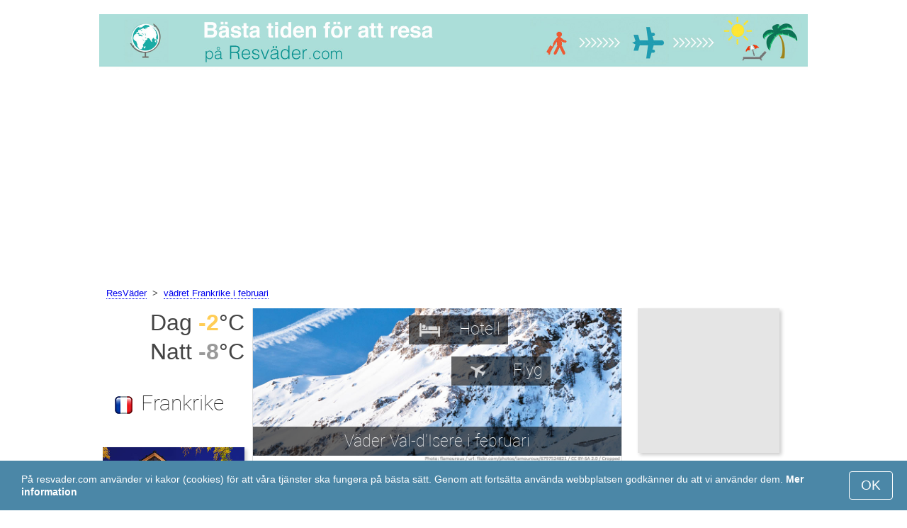

--- FILE ---
content_type: text/html; charset=UTF-8
request_url: https://www.resvader.com/Val-d-Isere/februari/
body_size: 7172
content:
<!DOCTYPE html>
<html lang="sv">
<head>
<meta charset="utf-8">
<meta name="robots" content="INDEX, FOLLOW">
<meta name="description" content="Väder Val-d’Isere i februari - Skidresor Val-d&rsquo;Isere, La Daille - Högsäsong!. Val-d’Iseres medelklimat. Temperatur i Val-d’Isere. Vädret i Val-d’Isere i februari. Bästa tiden för att resa. Populära turistdestinationer">
<meta name="keywords" content="Väder Val-d’Isere i februari - Skidresor Val-d&rsquo;Isere, La Daille - Högsäsong!. Val-d’Iseres medelklimat. Temperatur i Val-d’Isere. Vädret i Val-d’Isere i februari, Nederbörd, Turistsäsong, resmål, dagstemperatur, nattemperatur, populära turistdestinationer, resväder">
<meta name="viewport" content="width=device-width, initial-scale=1">
<meta name="format-detection" content="telephone=no">
<link rel="icon" href="/favicon.ico" type="image/x-icon">
<link rel="shortcut icon" href="/favicon.ico" type="image/x-icon">
<link href="/style.css" rel="stylesheet" type="text/css">
<title>Väder Val-d’Isere i februari - Skidresor Val-d&rsquo;Isere, La Daille - Högsäsong!</title>
<script>
document.createElement('figure');
document.createElement('figcaption');
function show_desc() {
    document.getElementById("cont_desc").style.display='inline';
    document.getElementById("contlink_desc").style.display='none';
}
function shownext(i)
{
	document.getElementById("cont_"+i).style.display='block';
	document.getElementById("contlink_"+i).style.display='none';
	var blazy = new Blazy();
}
function iTH() {
	var getdiv = document.getElementById('instaphoto').getBoundingClientRect();
	var getH = getdiv.bottom - getdiv.top;
	if (getH > 0) {document.getElementById('instatitle').style.height = (getH/5) + 'px';}
}    
</script>

<script async src="https://pagead2.googlesyndication.com/pagead/js/adsbygoogle.js?client=ca-pub-3723179082420254"
     crossorigin="anonymous"></script>

</head>
<body onload="var blazy = new Blazy(); iTH();">
<script>
function set_cookie (name,value){
	var cookie_date = new Date (); 
	cookie_date.setTime (cookie_date.getTime() + 31536000000);
	document.cookie = name+"="+value+"; expires="+cookie_date.toGMTString()+"; path=/; domain=resvader.com";
	document.getElementById('cookiebanner').style.display = 'none';
}
</script>
<div id="cookiebanner" style="position: fixed;bottom: 0;left: 0;right: 0;z-index: 2;color:#fff;">
        <div class="disclaimer" >
            <p>På resvader.com använder vi kakor (cookies) för att våra tjänster ska fungera på bästa sätt. Genom att fortsätta använda webbplatsen godkänner du att vi använder dem. <a style="color:#fff;font-weight: 600;border: none;text-decoration: none;" href="https://www.resvader.com/cookie-policy.html">Mer information</a></p>
            <button class="yescookie" onclick="set_cookie('acceptcookies','yes');">OK</button>
        </div>
</div>
<header id="header">
    <a style="border: 0;" href="/" title="ResVader"><img class="logo" alt="ResVader" title="ResVader" src="/files/resvader.jpg" /></a>		
</header>
<nav>
<p style="margin-left:1em;"><a href="/" title="hem">ResVäder</a>&nbsp;&nbsp;&gt;&nbsp;&nbsp;<a href="/Frankrike/februari/" title="vädret Frankrike februari">vädret Frankrike i februari</a>    		
</nav>
<div id="main">
    <article id="central">
		<div id="instaphoto"><img class="instaimg" alt="Val-d’Isere" title="Val-d’Isere" src="/img/instaphoto/Val-d-Isere.jpg" /><div id="instahotel" onmouseover="" style="cursor: pointer;" onclick="window.open('https://www.resvader.com/go/aHR0cHM6Ly93d3cuYm9va2luZy5jb20vc2VhcmNocmVzdWx0cy5lbi5odG1sP2FpZD03OTcxNzMyJmNpdHk9LTE0NzQ0MTU/');return false;"><img src="/img/hotel.png" alt="Hotell" /><p>Hotell</p></div><div id="instafly" onmouseover="" style="cursor: pointer;" onclick="window.open('https://www.resvader.com/go/aHR0cHM6Ly9jbGsudHJhZGVkb3VibGVyLmNvbS9jbGljaz9wPTIzMjEwOCZhPTMwODA3MzQmZz0yMTExMzkwOCZ1cmw9aHR0cHM6Ly93d3cuc2t5c2Nhbm5lci5zZS9haXJwb3J0cy9jbWYvY2hhbWJlcnktYWlycG9ydC5odG1s/');return false;"><img src="/img/plane.png" alt="Flyg" /><p>Flyg</p></div>
			<div id="instatitle"><h1 style="margin:0;color:white;vertical-align: middle;display: table-cell;">Väder Val-d’Isere i februari</h1></div></div><img src="/img/photo-info/Val-d-Isere-info.jpg" style="width:100%;display:block;" /><p>Nära Val-d’Isere finns skidorterna Val-d&rsquo;Isere, La Daille, där de normalt i februari finns tillräckligt med snö för fantastisk skidåkning.<p>För att hjälpa dig hitta den bästa tiden att resa kan du finna väderfakta nedan för Val-d’Isere i februari.</p>        <script>
			document.getElementById('cont_desc').style.display='none';
			document.getElementById('contlink_desc').style.display='inline';
        </script>
<table border="0" align="center">
				<tr><td colspan="3" style="border-bottom:#CCC solid 1px;"></td></tr><tr align="center"><td width="18%"><img align="center" alt="Medeldagstemperatur" title="Medeldagstemperatur" src="/files/day_temperature.png" height="28"></td><td width="58%">Medeldagstemperatur</td><td width="24%"><b>-2&deg;C</b></td></tr><tr align="center"><td width="18%"><img align="center" alt="Medelnattemperatur" title="Medelnattemperatur" src="/files/night_temperature.png" height="28"></td><td width="58%">Medelnattemperatur</td><td width="24%"><b>-8&deg;C</b></td></tr><tr><td colspan="3" style="border-bottom:#CCC solid 1px;"></td></tr><tr align="center"><td width="18%"><img align="center" alt="Dagslängd" title="Dagslängd" src="/files/day_length.png" height="28"></td><td width="58%">Dagslängd</td><td width="24%"><b>10.9 tim.</b></td></tr><tr align="center"><td width="18%"><img align="center" alt="Månatlig medelnederbörd" title="Månatlig medelnederbörd" src="/files/rain.png" height="28"></td><td width="58%">Månatlig medelnederbörd</td><td width="24%"><b>120 mm</b></td></tr><tr><td colspan="3" style="border-bottom:#CCC solid 1px;"></td></tr></table>
            <p><a href="#best">Perfekt resmål i februari</a></p>
            <div id="AdsG1"></div>
            <br style="clear:both"><h2>Temperatur i Val-d’Isere</h2>
			<canvas id="temp_day" width="400" height="400"></canvas>
            <p>Val-d’Iseres dagsmedeltemperatur är -2 &deg;C och nattmedeltemperaturen faller till -8 &deg;C.</p><a id="best"></a><p><a target="_blank" href="https://www.resvader.com/go/aHR0cHM6Ly93d3cuYm9va2luZy5jb20vc2VhcmNocmVzdWx0cy5lbi5odG1sP2FpZD03OTcxNzMyJmNpdHk9LTE0NzQ0MTU/">De mest bokade hotellen i Val-d’Isere</a></p><p><a target="_blank" href="https://www.resvader.com/go/aHR0cHM6Ly9jbGsudHJhZGVkb3VibGVyLmNvbS9jbGljaz9wPTIzMjEwOCZhPTMwODA3MzQmZz0yMTExMzkwOCZ1cmw9aHR0cHM6Ly93d3cuc2t5c2Nhbm5lci5zZS9haXJwb3J0cy9jbWYvY2hhbWJlcnktYWlycG9ydC5odG1s/">Billiga flyg till Val-d’Isere</a></p><h2 style="clear:both;">Bästa skidorter i februari:</h2><figure><a href="/Kitzbuhel/februari/"><img class="b-lazy" src="/img/instaphoto-small/no-photo.jpg" data-src="/img/instaphoto-small/Kitzbuhel.jpg" alt="" /></a>
						<figcaption><p><a class="quad_city" href="/Kitzbuhel/februari/">Kitzbuhel</a><br />Österrike</p></figcaption></figure><figure><a href="/Kufstein/februari/"><img class="b-lazy" src="/img/instaphoto-small/no-photo.jpg" data-src="/img/instaphoto-small/Kufstein.jpg" alt="" /></a>
						<figcaption><p><a class="quad_city" href="/Kufstein/februari/">Kufstein</a><br />Österrike</p></figcaption></figure><figure><a href="/St-Anton-am-Arlberg/februari/"><img class="b-lazy" src="/img/instaphoto-small/no-photo.jpg" data-src="/img/instaphoto-small/St-Anton-am-Arlberg.jpg" alt="" /></a>
						<figcaption><p><a class="quad_city" href="/St-Anton-am-Arlberg/februari/">St Anton am Arlberg</a><br />Österrike</p></figcaption></figure><figure><a href="/Galtur/februari/"><img class="b-lazy" src="/img/instaphoto-small/no-photo.jpg" data-src="/img/instaphoto-small/Galtur.jpg" alt="" /></a>
						<figcaption><p><a class="quad_city" href="/Galtur/februari/">Galtur</a><br />Österrike</p></figcaption></figure><figure><a href="/Mayrhofen/februari/"><img class="b-lazy" src="/img/instaphoto-small/no-photo.jpg" data-src="/img/instaphoto-small/Mayrhofen.jpg" alt="" /></a>
						<figcaption><p><a class="quad_city" href="/Mayrhofen/februari/">Mayrhofen</a><br />Österrike</p></figcaption></figure><figure><a href="/Prutz/februari/"><img class="b-lazy" src="/img/instaphoto-small/no-photo.jpg" data-src="/img/instaphoto-small/Prutz.jpg" alt="" /></a>
						<figcaption><p><a class="quad_city" href="/Prutz/februari/">Prutz</a><br />Österrike</p></figcaption></figure><br style="clear:both">
								<div id="contlink_6" class="link" onclick="javascript:shownext(6);">+ Fler</div>
								<div id="cont_6" style="display:block;" >
								<script>
								document.getElementById("cont_6").style.display="none";
								document.getElementById("contlink_6").style.display="block";
								</script><figure><a href="/Saalbach-Hinterglemm/februari/"><img class="b-lazy" src="/img/instaphoto-small/no-photo.jpg" data-src="/img/instaphoto-small/Saalbach-Hinterglemm.jpg" alt="" /></a>
						<figcaption><p><a class="quad_city" href="/Saalbach-Hinterglemm/februari/">Saalbach-Hinterglemm</a><br />Österrike</p></figcaption></figure><figure><a href="/Schrocken/februari/"><img class="b-lazy" src="/img/instaphoto-small/no-photo.jpg" data-src="/img/instaphoto-small/Schrocken.jpg" alt="" /></a>
						<figcaption><p><a class="quad_city" href="/Schrocken/februari/">Schröcken</a><br />Österrike</p></figcaption></figure><figure><a href="/Umhausen/februari/"><img class="b-lazy" src="/img/instaphoto-small/no-photo.jpg" data-src="/img/instaphoto-small/Umhausen.jpg" alt="" /></a>
						<figcaption><p><a class="quad_city" href="/Umhausen/februari/">Umhausen</a><br />Österrike</p></figcaption></figure><figure><a href="/Zell-am-Ziller/februari/"><img class="b-lazy" src="/img/instaphoto-small/no-photo.jpg" data-src="/img/instaphoto-small/Zell-am-Ziller.jpg" alt="" /></a>
						<figcaption><p><a class="quad_city" href="/Zell-am-Ziller/februari/">Zell am Ziller</a><br />Österrike</p></figcaption></figure><figure><a href="/Val-Gardena/februari/"><img class="b-lazy" src="/img/instaphoto-small/no-photo.jpg" data-src="/img/instaphoto-small/Val-Gardena.jpg" alt="" /></a>
						<figcaption><p><a class="quad_city" href="/Val-Gardena/februari/">Val Gardena</a><br />Italien</p></figcaption></figure><figure><a href="/Arosa/februari/"><img class="b-lazy" src="/img/instaphoto-small/no-photo.jpg" data-src="/img/instaphoto-small/Arosa.jpg" alt="" /></a>
						<figcaption><p><a class="quad_city" href="/Arosa/februari/">Arosa</a><br />Schweiz</p></figcaption></figure></div><br style="clear:both"><h2>Dagens längd</h2><p>i Val-d’Isere är det 10.9 tim. dagtid under februari.<p><a href="#mostpop">Här är världens mest populära turistdestinationer</a></p><a name="sea"></a><div id="AdsG2"></div><p><a href="#bymonths">Val-d’Iseres medelklimat</a></p><br style="clear:both"><h2>Nederbörd</h2><div id="osadki"></div><p>Val-d’Iseres nederbörd i februari är vanligtvis 120 mm vilket kan förstöra delar av resan.</p><div style="margin:0.3em 0.6em;padding:1em;border-radius:1em;background-color:#eee;">#&nbsp;<a href="/europeiska-skidorter/februari/">Skidorter i Europa</a></div><div style="margin:0.3em 0.6em;padding:1em;border-radius:1em;background-color:#eee;">#&nbsp;<a href="/Skidorter-i-Alperna/februari/">Skidorter i Alperna</a></div><div style="margin:0.3em 0.6em;padding:1em;border-radius:1em;background-color:#eee;">#&nbsp;<a href="/franska-skidorter/februari/">Skidorter i Frankrike</a></div><div style="margin:0.3em 0.6em;padding:1em;border-radius:1em;background-color:#eee;">#&nbsp;<a href="/Franska-Alperna/februari/">Franska Alperna</a></div><div style="margin:0.3em 0.6em;padding:1em;border-radius:1em;background-color:#eee;">#&nbsp;<a href="/Espace-Killy/februari/">Espace Killy</a></div><div style="margin:0.3em 0.6em;padding:1em;border-radius:1em;background-color:#eee;">#&nbsp;<a href="/Savojen/februari/">Savojen</a></div>        <p style="clear:both">&nbsp;</p>
    </article>
    <aside id="left">
		<div id="informer1">
		<p>Dag&nbsp;<font style="color:rgba(255, 205, 86, 1);font-weight:600;">-2</font>&deg;C</p><p>Natt&nbsp;<font style="color:rgba(0, 0, 0, 0.4);font-weight:600;">-8</font>&deg;C</p>		</div>
<p class="head2"><img style="vertical-align: middle;margin:0.4em;" src="/img/France_smallflag.bmp" alt="Frankrike" />Frankrike</p><figure><a href="/Paris/februari/"><img class="b-lazy" src="/img/instaphoto-small/no-photo.jpg" data-src="/img/instaphoto-small/Paris.jpg" style="float:right;border:0;" width="100%" /></a>
				<figcaption><p><a class="quad_city" href="/Paris/februari/">Paris</a></p></figcaption></figure><figure><a href="/Nice/februari/"><img class="b-lazy" src="/img/instaphoto-small/no-photo.jpg" data-src="/img/instaphoto-small/Nice.jpg" style="float:right;border:0;" width="100%" /></a>
				<figcaption><p><a class="quad_city" href="/Nice/februari/">Nice</a></p></figcaption></figure><figure><a href="/Cannes/februari/"><img class="b-lazy" src="/img/instaphoto-small/no-photo.jpg" data-src="/img/instaphoto-small/Cannes.jpg" style="float:right;border:0;" width="100%" /></a>
				<figcaption><p><a class="quad_city" href="/Cannes/februari/">Cannes</a></p></figcaption></figure><figure><a href="/Marseille/februari/"><img class="b-lazy" src="/img/instaphoto-small/no-photo.jpg" data-src="/img/instaphoto-small/Marseille.jpg" style="float:right;border:0;" width="100%" /></a>
				<figcaption><p><a class="quad_city" href="/Marseille/februari/">Marseille</a></p></figcaption></figure><br style="clear:both"><a id="mostpop"></a>
        <div id="AdsG3"></div>
        <p class="head2">Världens 6 mest välkomnande turistmål</p><figure><a href="/London/februari/"><img class="b-lazy" src="/img/instaphoto-small/no-photo.jpg" data-src="/img/instaphoto-small/London.jpg" style="float:right;border:0;" width="100%" /></a>
			<figcaption><p><a class="quad_city" href="/London/februari/">London</a><br /><a class="quad_counry" href="/Storbritannien/februari/">Storbritannien</a></p></figcaption></figure><figure><a href="/Rom/februari/"><img class="b-lazy" src="/img/instaphoto-small/no-photo.jpg" data-src="/img/instaphoto-small/Rome.jpg" style="float:right;border:0;" width="100%" /></a>
			<figcaption><p><a class="quad_city" href="/Rom/februari/">Rom</a><br /><a class="quad_counry" href="/Italien/februari/">Italien</a></p></figcaption></figure><figure><a href="/Istanbul/februari/"><img class="b-lazy" src="/img/instaphoto-small/no-photo.jpg" data-src="/img/instaphoto-small/Istanbul.jpg" style="float:right;border:0;" width="100%" /></a>
			<figcaption><p><a class="quad_city" href="/Istanbul/februari/">Istanbul</a><br /><a class="quad_counry" href="/Turkiet/februari/">Turkiet</a></p></figcaption></figure><figure><a href="/Dubai/februari/"><img class="b-lazy" src="/img/instaphoto-small/no-photo.jpg" data-src="/img/instaphoto-small/Dubai.jpg" style="float:right;border:0;" width="100%" /></a>
			<figcaption><p><a class="quad_city" href="/Dubai/februari/">Dubai</a><br /><a class="quad_counry" href="/Forenade-Arabemiraten/februari/">Förenade Arabemiraten</a></p></figcaption></figure><figure><a href="/Venedig/februari/"><img class="b-lazy" src="/img/instaphoto-small/no-photo.jpg" data-src="/img/instaphoto-small/Venice.jpg" style="float:right;border:0;" width="100%" /></a>
			<figcaption><p><a class="quad_city" href="/Venedig/februari/">Venedig</a><br /><a class="quad_counry" href="/Italien/februari/">Italien</a></p></figcaption></figure><figure><a href="/Barcelona/februari/"><img class="b-lazy" src="/img/instaphoto-small/no-photo.jpg" data-src="/img/instaphoto-small/Barcelona.jpg" style="float:right;border:0;" width="100%" /></a>
			<figcaption><p><a class="quad_city" href="/Barcelona/februari/">Barcelona</a><br /><a class="quad_counry" href="/Spanien/februari/">Spanien</a></p></figcaption></figure>        <p><a href="#best">Populära turistdestinationer</a></p>
    </aside>
		
    <aside id="right">
        <a id="bymonths"></a>
<ins class="bookingaff" data-aid="2304696" data-target_aid="2304696" data-prod="banner" data-width="200" data-height="200" data-lang="sv"><a href="https://www.booking.com/searchresults.en.html?aid=2304696&city=-1474415">Booking.com</a></ins>
            <script>
                (function(d, sc, u) {var s = d.createElement(sc), p = d.getElementsByTagName(sc)[0];s.type ="text/javascript";s.async = true;s.src = u + "?v=" + (+new Date());p.parentNode.insertBefore(s,p);})(document, "script", "//aff.bstatic.com/static/affiliate_base/js/flexiproduct.js");
            </script><p class="head2">Vädret i Val-d’Isere, månadsvis:</p>
        <table cellpadding="4" border="0" align="center"><tr><td><a href="/Val-d-Isere/januari/">januari</a></td><td></td><td><img class="tick" src="/img/ski-season.png"></td><td></td></tr><tr><td>februari</td><td></td><td><img class="tick" src="/img/ski-season.png"></td><td></td></tr><tr><td><a href="/Val-d-Isere/mars/">mars</a></td><td></td><td><img class="tick" src="/img/ski-season.png"></td><td></td></tr><tr><td><a href="/Val-d-Isere/april/">april</a></td><td></td><td><img class="tick" src="/img/ski-season.png"></td><td></td></tr><tr><td><a href="/Val-d-Isere/maj/">maj</a></td><td></td><td><img class="tick" src="/img/ski-subseason.png"></td><td></td></tr><tr><td><a href="/Val-d-Isere/juni/">juni</a></td><td></td><td></td><td></td></tr><tr><td><a href="/Val-d-Isere/juli/">juli</a></td><td></td><td></td><td></td></tr><tr><td><a href="/Val-d-Isere/augusti/">augusti</a></td><td></td><td></td><td></td></tr><tr><td><a href="/Val-d-Isere/september/">september</a></td><td></td><td></td><td></td></tr><tr><td><a href="/Val-d-Isere/oktober/">oktober</a></td><td></td><td></td><td></td></tr><tr><td><a href="/Val-d-Isere/november/">november</a></td><td></td><td><img class="tick" src="/img/ski-subseason.png"></td><td></td></tr><tr><td><a href="/Val-d-Isere/december/">december</a></td><td></td><td><img class="tick" src="/img/ski-season.png"></td><td></td></tr></table><p><img class="tick" src="/img/ski-season.png"> - Skidsäsong</p><div id="AdsG4"></div>
        <br style="clear:both"><p class="head2">Populära <br />länder:</p>
        <nav><p style="float:none;"><img class="flag b-lazy" src="/img/1px.png" data-src="/img/Italy_smallflag.bmp" alt="Italien" /><a href="/Italien/" title="Italien">Italien</a></p><p style="float:none;"><img class="flag b-lazy" src="/img/1px.png" data-src="/img/Austria_smallflag.bmp" alt="Osterrike" /><a href="/Osterrike/" title="Österrike">Österrike</a></p><p style="float:none;"><img class="flag b-lazy" src="/img/1px.png" data-src="/img/Germany_smallflag.bmp" alt="Tyskland" /><a href="/Tyskland/" title="Tyskland">Tyskland</a></p><p style="float:none;"><img class="flag b-lazy" src="/img/1px.png" data-src="/img/Ukraine_smallflag.bmp" alt="Ukraina" /><a href="/Ukraina/" title="Ukraina">Ukraina</a></p><p style="float:none;"><img class="flag b-lazy" src="/img/1px.png" data-src="/img/Spain_smallflag.bmp" alt="Spanien" /><a href="/Spanien/" title="Spanien">Spanien</a></p><p style="float:none;"><img class="flag b-lazy" src="/img/1px.png" data-src="/img/Switzerland_smallflag.bmp" alt="Schweiz" /><a href="/Schweiz/" title="Schweiz">Schweiz</a></p><p style="float:none;"><img class="flag b-lazy" src="/img/1px.png" data-src="/img/United-Kingdom_smallflag.bmp" alt="Storbritannien" /><a href="/Storbritannien/" title="Storbritannien">Storbritannien</a></p><p style="float:none;"><img class="flag b-lazy" src="/img/1px.png" data-src="/img/Mexico_smallflag.bmp" alt="Mexiko" /><a href="/Mexiko/" title="Mexiko">Mexiko</a></p><p style="float:none;"><img class="flag b-lazy" src="/img/1px.png" data-src="/img/Turkey_smallflag.bmp" alt="Turkiet" /><a href="/Turkiet/" title="Turkiet">Turkiet</a></p><p style="float:none;"><img class="flag b-lazy" src="/img/1px.png" data-src="/img/Egypt_smallflag.bmp" alt="Egypten" /><a href="/Egypten/" title="Egypten">Egypten</a></p></nav><nav style="float:left;"><p style="float:none;"><img class="flag b-lazy" src="/img/1px.png" data-src="/img/Greece_smallflag.bmp" alt="Grekland" /><a href="/Grekland/" title="Grekland">Grekland</a></p><p style="float:none;"><img class="flag b-lazy" src="/img/1px.png" data-src="/img/Thailand_smallflag.bmp" alt="Thailand" /><a href="/Thailand/" title="Thailand">Thailand</a></p><p style="float:none;"><img class="flag b-lazy" src="/img/1px.png" data-src="/img/Argentina_smallflag.bmp" alt="Argentina" /><a href="/Argentina/" title="Argentina">Argentina</a></p><p style="float:none;"><img class="flag b-lazy" src="/img/1px.png" data-src="/img/Poland_smallflag.bmp" alt="Polen" /><a href="/Polen/" title="Polen">Polen</a></p><p style="float:none;"><img class="flag b-lazy" src="/img/1px.png" data-src="/img/Israel_smallflag.bmp" alt="Israel" /><a href="/Israel/" title="Israel">Israel</a></p><p style="float:none;"><img class="flag b-lazy" src="/img/1px.png" data-src="/img/Russia_smallflag.bmp" alt="Ryssland" /><a href="/Ryssland/" title="Ryssland">Ryssland</a></p><p style="float:none;"><img class="flag b-lazy" src="/img/1px.png" data-src="/img/Sri-Lanka_smallflag.bmp" alt="Sri-Lanka" /><a href="/Sri-Lanka/" title="Sri Lanka">Sri Lanka</a></p><p style="float:none;"><img class="flag b-lazy" src="/img/1px.png" data-src="/img/China_smallflag.bmp" alt="Kina" /><a href="/Kina/" title="Kina">Kina</a></p><p style="float:none;"><img class="flag b-lazy" src="/img/1px.png" data-src="/img/Norway_smallflag.bmp" alt="Norge" /><a href="/Norge/" title="Norge">Norge</a></p><p style="float:none;"><img class="flag b-lazy" src="/img/1px.png" data-src="/img/Bulgaria_smallflag.bmp" alt="Bulgarien" /><a href="/Bulgarien/" title="Bulgarien">Bulgarien</a></p></nav>
    <p style="text-align: center;"><a href="https://www.resvader.com/#countrylist">Alla länder</a></p>        <footer id="footer">
            <p>&copy; ResVader.com, 2023. Alla rättigheter, om inte annat anges, reserverad för oss. Vi tar inte ansvar för någon påföljd orsakad av informationen från denna websida.</p>
        </footer>
        <p><a href="#mostpop">Här är världens mest populära turistdestinationer</a></p>
      </aside>
</div>

<script type="text/javascript" src="https://www.resvader.com/Chart.min.js"></script>		
<script type="text/javascript" src="https://www.resvader.com/chartjs-plugin-datalabels.min.js"></script>		

<script type="text/javascript">
// global: digits on the bar
Chart.defaults.global.plugins.datalabels.anchor = 'end';
Chart.defaults.global.plugins.datalabels.align = 'end';
// about Day teperatures
var temp_day = document.getElementById("temp_day").getContext("2d");
var 	DayDataFirst = [-3, -2, 2, 8, 16, 22, 26, 27, 20, 13, 4, -1],
	DayDataSecond = [-9, -8, -5, -2, 6, 11, 12, 12, 10, 5, -2, -7],
	DayLabelFirst = "Dag",
	DayLabelSecond = "Natt",
	DayLabels = ["januari", "februari", "mars", "april", "maj", "juni", "juli", "augusti", "september", "oktober", "november", "december"],
	suggestedMin = -15,
	suggestedMax = 30,
	backgroundFirst = ["rgba(255, 230, 176, 0.6)", "rgba(255, 205, 86, 0.7)", "rgba(255, 230, 176, 0.6)", "rgba(255, 230, 176, 0.6)", "rgba(255, 230, 176, 0.6)", "rgba(255, 230, 176, 0.6)", "rgba(255, 230, 176, 0.6)", "rgba(255, 230, 176, 0.6)", "rgba(255, 230, 176, 0.6)", "rgba(255, 230, 176, 0.6)", "rgba(255, 230, 176, 0.6)", "rgba(255, 230, 176, 0.6)"],
	backgroundSecond = ["rgba(0, 0, 0, 0.1)", "rgba(0, 0, 0, 0.4)", "rgba(0, 0, 0, 0.1)", "rgba(0, 0, 0, 0.1)", "rgba(0, 0, 0, 0.1)", "rgba(0, 0, 0, 0.1)", "rgba(0, 0, 0, 0.1)", "rgba(0, 0, 0, 0.1)", "rgba(0, 0, 0, 0.1)", "rgba(0, 0, 0, 0.1)", "rgba(0, 0, 0, 0.1)", "rgba(0, 0, 0, 0.1)"];
var dataFirst = {
	borderColor: 'rgba(255, 205, 86, 1)',
	backgroundColor: backgroundFirst,
	label: DayLabelFirst,
	data: DayDataFirst,
  fill: false };
var dataSecond = {
  borderColor: 'rgba(0, 0, 0, 0.4)',
  backgroundColor: backgroundSecond,
	label: DayLabelSecond,
	data: DayDataSecond,
  fill: false };
var DayData = {
	labels: DayLabels,
	datasets: [dataFirst, dataSecond]
};
var chartOptions= {
	elements: {
		line: {
			cubicInterpolationMode: 'monotone'
		}
	},
	scales: {
		xAxes: [{
			gridLines: {
				display : false
			}
		}],
		yAxes: [{
			ticks: {
				suggestedMin: suggestedMin,
				suggestedMax: suggestedMax
			}
		}]

	},
	legend: { display: true, labels: { display: false } },
	animation: { duration: 0 },
	hover: { animationDuration: 0 },
	responsiveAnimationDuration: 0
};
var lineChart = new Chart(temp_day, {
    type: 'bar',
    data: DayData,
    options: chartOptions
});
</script>

<script type="text/javascript">

// about Sunny hours
var Sunny_data = {
  labels: [
			'Soligt',
			'Molnigt'
  ],
  datasets: [
    {
      data: [0,10.9 ],
      backgroundColor: [
				'rgba(255, 205, 86, 1)',
				'rgba(0, 0, 0, 0.1)'
      ]
    }]
};
var SunnyChart = new Chart(document.getElementById('sunny'), {
  type: 'doughnut',
  data: Sunny_data,
  options: {
		cutoutPercentage: 93,
  	responsive: true,
        legend: { display: false },
        labels: { display: false },
        plugins: { datalabels: { display: false }}
  }
});
Chart.pluginService.register({
  beforeDraw: function(chart) {
    var width = SunnyChart.chart.width,
        height = SunnyChart.chart.height,
        ctx = SunnyChart.chart.ctx;
    ctx.restore();
    var fontSize = (height / 114).toFixed(2);
    ctx.font = fontSize + "em 'Roboto-Thin', sans-serif";
    ctx.textBaseline = "middle";
    var text = "0% Solen",
        textX = Math.round((width - ctx.measureText(text).width) / 2),
        textY = height / 2;
    ctx.fillText(text, textX, textY);
    ctx.save();
  }
});
</script><script src="/blazy-mini.js"></script>
<script async="async" src="//pagead2.googlesyndication.com/pagead/js/adsbygoogle.js"></script>
<script>
(adsbygoogle=window.adsbygoogle||[]).requestNonPersonalizedAds=0;document.getElementById('AdsG1').innerHTML += " <!-- AdsG1 --> <ins class='adsbygoogle' style='display:block; text-align:center;' data-ad-layout='in-article' data-ad-format='fluid' data-ad-client='ca-pub-3723179082420254' data-ad-slot='4397686646'></ins>";(adsbygoogle = window.adsbygoogle || []).push({});
document.getElementById('AdsG2').innerHTML += " <!-- AdsG2 --> <ins class='adsbygoogle' style='display:block; text-align:center;' data-ad-layout='in-article' data-ad-format='fluid' data-ad-client='ca-pub-3723179082420254' data-ad-slot='7311624597'></ins>";(adsbygoogle = window.adsbygoogle || []).push({});
document.getElementById('AdsG3').innerHTML += " <!-- AdsG3 --> <ins class='adsbygoogle' style='display:block' data-ad-client='ca-pub-3723179082420254' data-ad-slot='3787312558' data-ad-format='auto' data-full-width-responsive='true'></ins>";(adsbygoogle = window.adsbygoogle || []).push({});
document.getElementById('AdsG4').innerHTML += " <!-- AdsG4 --> <ins class='adsbygoogle' style='display:block' data-ad-client='ca-pub-3723179082420254' data-ad-slot='3595740860' data-ad-format='auto' data-full-width-responsive='true'></ins>";(adsbygoogle = window.adsbygoogle || []).push({});

function addLink(){var a=document.getElementsByTagName('body')[0];var b;b=window.getSelection();var c=' - Mer information här: <a href="'+window.location.href+'">'+window.location.href+'</a>';var d=b+c;var e=document.createElement('div');e.style.position='absolute';e.style.left='-99999px';a.appendChild(e);e.innerHTML=d;b.selectAllChildren(e);window.setTimeout(function(){a.removeChild(e)},0)}document.oncopy=addLink;
</script>
</body>
</html>


--- FILE ---
content_type: text/html; charset=UTF-8
request_url: https://www.booking.com/flexiproduct.html?product=banner&w=200&h=200&lang=sv&aid=2304696&target_aid=2304696&tmpl=affiliate_banner&fid=1762603660702&affiliate-link=widget1&
body_size: 1812
content:
<!DOCTYPE html>
<html lang="en">
<head>
    <meta charset="utf-8">
    <meta name="viewport" content="width=device-width, initial-scale=1">
    <title></title>
    <style>
        body {
            font-family: "Arial";
        }
    </style>
    <script type="text/javascript">
    window.awsWafCookieDomainList = ['booking.com'];
    window.gokuProps = {
"key":"AQIDAHjcYu/GjX+QlghicBgQ/7bFaQZ+m5FKCMDnO+vTbNg96AHC/v/d+a5ZTTGK349zeEQOAAAAfjB8BgkqhkiG9w0BBwagbzBtAgEAMGgGCSqGSIb3DQEHATAeBglghkgBZQMEAS4wEQQMvs7fTaVfV74Y+Cs4AgEQgDt5SB9eS9gQlniWdloPT/Yn46YGumu6Zy+xcOYYpZqDuy3tPdCymZpdjm0KHjfWrWzdwY4Ns/aR4R4oaA==",
          "iv":"EkQVTQBL2QAAAlzT",
          "context":"BYwTzxlFocpx/cIj/0/pjfWkRz1BGhFTsHbVa0i1bPldk1VRq+RuxCL/L2sBM8OzcbP2wNMZ7ySDJS1FDy1oHvlX2T0+8szdkoXJ+Rxqwm355H47TRCjrGDoQrCE+8hL7bSFk+Xzz8H4ktqgQcxLrPjYssKMo/[base64]"
};
    </script>
    <script src="https://d8c14d4960ca.337f8b16.us-east-2.token.awswaf.com/d8c14d4960ca/a18a4859af9c/f81f84a03d17/challenge.js"></script>
</head>
<body>
    <div id="challenge-container"></div>
    <script type="text/javascript">
        AwsWafIntegration.saveReferrer();
        AwsWafIntegration.checkForceRefresh().then((forceRefresh) => {
            if (forceRefresh) {
                AwsWafIntegration.forceRefreshToken().then(() => {
                    window.location.reload(true);
                });
            } else {
                AwsWafIntegration.getToken().then(() => {
                    window.location.reload(true);
                });
            }
        });
    </script>
    <noscript>
        <h1>JavaScript is disabled</h1>
        In order to continue, we need to verify that you're not a robot.
        This requires JavaScript. Enable JavaScript and then reload the page.
    </noscript>
</body>
</html>

--- FILE ---
content_type: text/html; charset=UTF-8
request_url: https://www.booking.com/flexiproduct.html?product=banner&w=200&h=200&lang=sv&aid=2304696&target_aid=2304696&tmpl=affiliate_banner&fid=1762603660702&affiliate-link=widget1&
body_size: 1812
content:
<!DOCTYPE html>
<html lang="en">
<head>
    <meta charset="utf-8">
    <meta name="viewport" content="width=device-width, initial-scale=1">
    <title></title>
    <style>
        body {
            font-family: "Arial";
        }
    </style>
    <script type="text/javascript">
    window.awsWafCookieDomainList = ['booking.com'];
    window.gokuProps = {
"key":"AQIDAHjcYu/GjX+QlghicBgQ/7bFaQZ+m5FKCMDnO+vTbNg96AHC/v/d+a5ZTTGK349zeEQOAAAAfjB8BgkqhkiG9w0BBwagbzBtAgEAMGgGCSqGSIb3DQEHATAeBglghkgBZQMEAS4wEQQMvs7fTaVfV74Y+Cs4AgEQgDt5SB9eS9gQlniWdloPT/Yn46YGumu6Zy+xcOYYpZqDuy3tPdCymZpdjm0KHjfWrWzdwY4Ns/aR4R4oaA==",
          "iv":"EkQVZABL2QAAAmBp",
          "context":"[base64]/oLDKrodbHRog07WfjQrY0kAQ+prH3GGAYg/s1m1m3uUdKlT4VlVf2Im/3cL7wQnWupVq9vO+4M9uD6018DxxKX605mpy/Hj76FzYYbc8yvXcgeDiifCuzDgf+yCvHw2vUYc="
};
    </script>
    <script src="https://d8c14d4960ca.337f8b16.us-east-2.token.awswaf.com/d8c14d4960ca/a18a4859af9c/f81f84a03d17/challenge.js"></script>
</head>
<body>
    <div id="challenge-container"></div>
    <script type="text/javascript">
        AwsWafIntegration.saveReferrer();
        AwsWafIntegration.checkForceRefresh().then((forceRefresh) => {
            if (forceRefresh) {
                AwsWafIntegration.forceRefreshToken().then(() => {
                    window.location.reload(true);
                });
            } else {
                AwsWafIntegration.getToken().then(() => {
                    window.location.reload(true);
                });
            }
        });
    </script>
    <noscript>
        <h1>JavaScript is disabled</h1>
        In order to continue, we need to verify that you're not a robot.
        This requires JavaScript. Enable JavaScript and then reload the page.
    </noscript>
</body>
</html>

--- FILE ---
content_type: text/html; charset=utf-8
request_url: https://www.google.com/recaptcha/api2/aframe
body_size: 266
content:
<!DOCTYPE HTML><html><head><meta http-equiv="content-type" content="text/html; charset=UTF-8"></head><body><script nonce="jmOL_apodTAtvUpIGHNftw">/** Anti-fraud and anti-abuse applications only. See google.com/recaptcha */ try{var clients={'sodar':'https://pagead2.googlesyndication.com/pagead/sodar?'};window.addEventListener("message",function(a){try{if(a.source===window.parent){var b=JSON.parse(a.data);var c=clients[b['id']];if(c){var d=document.createElement('img');d.src=c+b['params']+'&rc='+(localStorage.getItem("rc::a")?sessionStorage.getItem("rc::b"):"");window.document.body.appendChild(d);sessionStorage.setItem("rc::e",parseInt(sessionStorage.getItem("rc::e")||0)+1);localStorage.setItem("rc::h",'1762603663205');}}}catch(b){}});window.parent.postMessage("_grecaptcha_ready", "*");}catch(b){}</script></body></html>

--- FILE ---
content_type: text/html; charset=UTF-8
request_url: https://www.booking.com/flexiproduct.html?product=banner&w=200&h=200&lang=sv&aid=2304696&target_aid=2304696&tmpl=affiliate_banner&fid=1762603660702&affiliate-link=widget1&
body_size: 1811
content:
<!DOCTYPE html>
<html lang="en">
<head>
    <meta charset="utf-8">
    <meta name="viewport" content="width=device-width, initial-scale=1">
    <title></title>
    <style>
        body {
            font-family: "Arial";
        }
    </style>
    <script type="text/javascript">
    window.awsWafCookieDomainList = ['booking.com'];
    window.gokuProps = {
"key":"AQIDAHjcYu/GjX+QlghicBgQ/7bFaQZ+m5FKCMDnO+vTbNg96AHC/v/d+a5ZTTGK349zeEQOAAAAfjB8BgkqhkiG9w0BBwagbzBtAgEAMGgGCSqGSIb3DQEHATAeBglghkgBZQMEAS4wEQQMvs7fTaVfV74Y+Cs4AgEQgDt5SB9eS9gQlniWdloPT/Yn46YGumu6Zy+xcOYYpZqDuy3tPdCymZpdjm0KHjfWrWzdwY4Ns/aR4R4oaA==",
          "iv":"EkQVRgBL2AAAAmxN",
          "context":"Y442KxQs1uXkS825p+EVO0iEZFkJq849MC/WVjC2D0Uk32ONv1sWn9w2rQw2B4xI589LQFdPiiv3VwKqmwOtgNwQaKU4Ahdg5vpab5sO2uT9/U1SIlOiBf0Qedq3unNs5EX9B79Xk1zzXk7zCxY3afvg3KhCJGv18w5j9XNmSlsvBfZpogP7lGbwh3QrjHFrTeb5IyeOnzbilPmBXshgIXxuZQ3Xi6gpBXH4YmJDz4gJ/fDtUY0c8U+ngE+KJkFdasjfmzHv+q60NZQeE55P9XRGJaZy9dOy+KLru5mFY0rYEhAsV7IFq0NAyHHdM0MaTkQ8MnBRFqrS/az0KhCKTWL4q5I40jUr1R6go4cKFq5bCpU="
};
    </script>
    <script src="https://d8c14d4960ca.337f8b16.us-east-2.token.awswaf.com/d8c14d4960ca/a18a4859af9c/f81f84a03d17/challenge.js"></script>
</head>
<body>
    <div id="challenge-container"></div>
    <script type="text/javascript">
        AwsWafIntegration.saveReferrer();
        AwsWafIntegration.checkForceRefresh().then((forceRefresh) => {
            if (forceRefresh) {
                AwsWafIntegration.forceRefreshToken().then(() => {
                    window.location.reload(true);
                });
            } else {
                AwsWafIntegration.getToken().then(() => {
                    window.location.reload(true);
                });
            }
        });
    </script>
    <noscript>
        <h1>JavaScript is disabled</h1>
        In order to continue, we need to verify that you're not a robot.
        This requires JavaScript. Enable JavaScript and then reload the page.
    </noscript>
</body>
</html>

--- FILE ---
content_type: text/html; charset=UTF-8
request_url: https://www.booking.com/flexiproduct.html?product=banner&w=200&h=200&lang=sv&aid=2304696&target_aid=2304696&tmpl=affiliate_banner&fid=1762603660702&affiliate-link=widget1&
body_size: 1811
content:
<!DOCTYPE html>
<html lang="en">
<head>
    <meta charset="utf-8">
    <meta name="viewport" content="width=device-width, initial-scale=1">
    <title></title>
    <style>
        body {
            font-family: "Arial";
        }
    </style>
    <script type="text/javascript">
    window.awsWafCookieDomainList = ['booking.com'];
    window.gokuProps = {
"key":"AQIDAHjcYu/GjX+QlghicBgQ/7bFaQZ+m5FKCMDnO+vTbNg96AHC/v/d+a5ZTTGK349zeEQOAAAAfjB8BgkqhkiG9w0BBwagbzBtAgEAMGgGCSqGSIb3DQEHATAeBglghkgBZQMEAS4wEQQMvs7fTaVfV74Y+Cs4AgEQgDt5SB9eS9gQlniWdloPT/Yn46YGumu6Zy+xcOYYpZqDuy3tPdCymZpdjm0KHjfWrWzdwY4Ns/aR4R4oaA==",
          "iv":"EkQVSQBRxwAAApb8",
          "context":"pmLUdT30pIcX54UM/[base64]/oQzfDaoSB5klPVDXnqGR9XveEwrtod5X9xhrlN/SX12CF6qkWj/ikLyYPnIySJZiPdJyE8ABHzqp8HX2dlPOrCU4aY5nxDrcp83lNLkIV9+J65lKWLkRsZQbQuM="
};
    </script>
    <script src="https://d8c14d4960ca.337f8b16.us-east-2.token.awswaf.com/d8c14d4960ca/a18a4859af9c/f81f84a03d17/challenge.js"></script>
</head>
<body>
    <div id="challenge-container"></div>
    <script type="text/javascript">
        AwsWafIntegration.saveReferrer();
        AwsWafIntegration.checkForceRefresh().then((forceRefresh) => {
            if (forceRefresh) {
                AwsWafIntegration.forceRefreshToken().then(() => {
                    window.location.reload(true);
                });
            } else {
                AwsWafIntegration.getToken().then(() => {
                    window.location.reload(true);
                });
            }
        });
    </script>
    <noscript>
        <h1>JavaScript is disabled</h1>
        In order to continue, we need to verify that you're not a robot.
        This requires JavaScript. Enable JavaScript and then reload the page.
    </noscript>
</body>
</html>